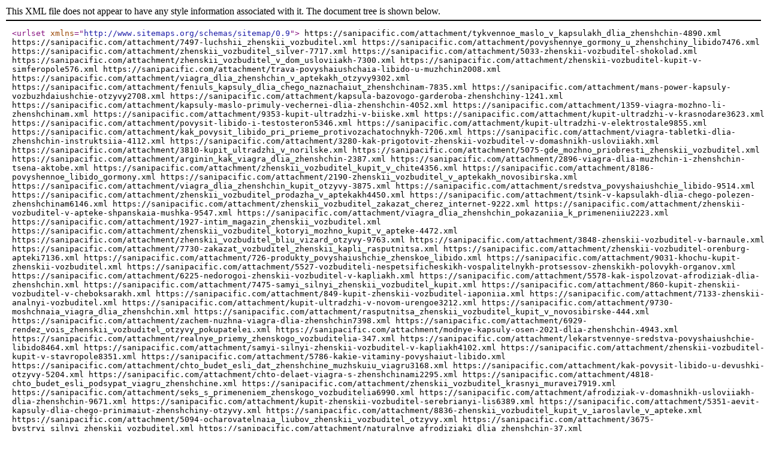

--- FILE ---
content_type: application/xml
request_url: https://sanipacific.com/attachment/4242-11-08-2022.xml
body_size: 8486
content:
<?xml version="1.0" encoding="UTF-8"?>
<urlset xmlns="http://www.sitemaps.org/schemas/sitemap/0.9">
https://sanipacific.com/attachment/tykvennoe_maslo_v_kapsulakh_dlia_zhenshchin-4890.xml
https://sanipacific.com/attachment/7497-luchshii_zhenskii_vozbuditel.xml
https://sanipacific.com/attachment/povyshennye_gormony_u_zhenshchiny_libido7476.xml
https://sanipacific.com/attachment/zhenskii_vozbuditel_silver-7717.xml
https://sanipacific.com/attachment/5033-zhenskii-vozbuditel-shokolad.xml
https://sanipacific.com/attachment/zhenskii_vozbuditel_v_dom_usloviiakh-7300.xml
https://sanipacific.com/attachment/zhenskii-vozbuditel-kupit-v-simferopole576.xml
https://sanipacific.com/attachment/trava-povyshaiushchaia-libido-u-muzhchin2008.xml
https://sanipacific.com/attachment/viagra_dlia_zhenshchin_v_aptekakh_otzyvy9302.xml
https://sanipacific.com/attachment/feniuls_kapsuly_dlia_chego_naznachaiut_zhenshchinam-7835.xml
https://sanipacific.com/attachment/mans-power-kapsuly-vozbuzhdaiushchie-otzyvy2708.xml
https://sanipacific.com/attachment/kapsula-bazovogo-garderoba-zhenshchiny-1241.xml
https://sanipacific.com/attachment/kapsuly-maslo-primuly-vechernei-dlia-zhenshchin-4052.xml
https://sanipacific.com/attachment/1359-viagra-mozhno-li-zhenshchinam.xml
https://sanipacific.com/attachment/9353-kupit-ultradzhi-v-biiske.xml
https://sanipacific.com/attachment/kupit-ultradzhi-v-krasnodare3623.xml
https://sanipacific.com/attachment/povysit-libido-i-testosteron5346.xml
https://sanipacific.com/attachment/kupit-ultradzhi-v-elektrostale9855.xml
https://sanipacific.com/attachment/kak_povysit_libido_pri_prieme_protivozachatochnykh-7206.xml
https://sanipacific.com/attachment/viagra-tabletki-dlia-zhenshchin-instruktsiia-4112.xml
https://sanipacific.com/attachment/3280-kak-prigotovit-zhenskii-vozbuditel-v-domashnikh-usloviiakh.xml
https://sanipacific.com/attachment/3810-kupit_ultradzhi_v_norilske.xml
https://sanipacific.com/attachment/5075-gde_mozhno_priobresti_zhenskii_vozbuditel.xml
https://sanipacific.com/attachment/arginin_kak_viagra_dlia_zhenshchin-2387.xml
https://sanipacific.com/attachment/2896-viagra-dlia-muzhchin-i-zhenshchin-tsena-aktobe.xml
https://sanipacific.com/attachment/zhenskii_vozbuditel_kupit_v_chite4356.xml
https://sanipacific.com/attachment/8186-povyshennoe_libido_gormony.xml
https://sanipacific.com/attachment/2190-zhenskii_vozbuditel_v_aptekakh_novosibirska.xml
https://sanipacific.com/attachment/viagra_dlia_zhenshchin_kupit_otzyvy-3875.xml
https://sanipacific.com/attachment/sredstva_povyshaiushchie_libido-9514.xml
https://sanipacific.com/attachment/zhenskii_vozbuditel_prodazha_v_aptekakh4450.xml
https://sanipacific.com/attachment/tsink-v-kapsulakh-dlia-chego-polezen-zhenshchinam6146.xml
https://sanipacific.com/attachment/zhenskii_vozbuditel_zakazat_cherez_internet-9222.xml
https://sanipacific.com/attachment/zhenskii-vozbuditel-v-apteke-shpanskaia-mushka-9547.xml
https://sanipacific.com/attachment/viagra_dlia_zhenshchin_pokazaniia_k_primeneniiu2223.xml
https://sanipacific.com/attachment/1927-intim_magazin_zhenskii_vozbuditel.xml
https://sanipacific.com/attachment/zhenskii_vozbuditel_kotoryi_mozhno_kupit_v_apteke-4472.xml
https://sanipacific.com/attachment/zhenskii_vozbuditel_bliu_vizard_otzyvy-9763.xml
https://sanipacific.com/attachment/3848-zhenskii-vozbuditel-v-barnaule.xml
https://sanipacific.com/attachment/7730-zakazat_vozbuditel_zhenskii_kapli_rasputnitsa.xml
https://sanipacific.com/attachment/zhenskii-vozbuditel-orenburg-apteki7136.xml
https://sanipacific.com/attachment/726-produkty_povyshaiushchie_zhenskoe_libido.xml
https://sanipacific.com/attachment/9031-khochu-kupit-zhenskii-vozbuditel.xml
https://sanipacific.com/attachment/5527-vozbuditeli-nespetsificheskikh-vospalitelnykh-protsessov-zhenskikh-polovykh-organov.xml
https://sanipacific.com/attachment/6225-nedorogoi-zhenskii-vozbuditel-v-kapliakh.xml
https://sanipacific.com/attachment/5578-kak-ispolzovat-afrodiziak-dlia-zhenshchin.xml
https://sanipacific.com/attachment/7475-samyi_silnyi_zhenskii_vozbuditel_kupit.xml
https://sanipacific.com/attachment/860-kupit-zhenskii-vozbuditel-v-cheboksarakh.xml
https://sanipacific.com/attachment/849-kupit-zhenskii-vozbuditel-iaponiia.xml
https://sanipacific.com/attachment/7133-zhenskii-analnyi-vozbuditel.xml
https://sanipacific.com/attachment/kupit-ultradzhi-v-novom-urengoe3212.xml
https://sanipacific.com/attachment/9730-moshchnaia_viagra_dlia_zhenshchin.xml
https://sanipacific.com/attachment/rasputnitsa_zhenskii_vozbuditel_kupit_v_novosibirske-444.xml
https://sanipacific.com/attachment/zachem-nuzhna-viagra-dlia-zhenshchin7398.xml
https://sanipacific.com/attachment/6929-rendez_vois_zhenskii_vozbuditel_otzyvy_pokupatelei.xml
https://sanipacific.com/attachment/modnye-kapsuly-osen-2021-dlia-zhenshchin-4943.xml
https://sanipacific.com/attachment/realnye_priemy_zhenskogo_vozbuditelia-347.xml
https://sanipacific.com/attachment/lekarstvennye-sredstva-povyshaiushchie-libido8464.xml
https://sanipacific.com/attachment/samyi-silnyi-zhenskii-vozbuditel-v-kapliakh4102.xml
https://sanipacific.com/attachment/zhenskii-vozbuditel-kupit-v-stavropole8351.xml
https://sanipacific.com/attachment/5786-kakie-vitaminy-povyshaiut-libido.xml
https://sanipacific.com/attachment/chto_budet_esli_dat_zhenshchine_muzhskuiu_viagru3168.xml
https://sanipacific.com/attachment/kak-povysit-libido-u-devushki-otzyvy-5204.xml
https://sanipacific.com/attachment/chto-delaet-viagra-s-zhenshchinami2295.xml
https://sanipacific.com/attachment/4818-chto_budet_esli_podsypat_viagru_zhenshchine.xml
https://sanipacific.com/attachment/zhenskii_vozbuditel_krasnyi_muravei7919.xml
https://sanipacific.com/attachment/seks_s_primeneniem_zhenskogo_vozbuditelia6990.xml
https://sanipacific.com/attachment/afrodiziak-v-domashnikh-usloviiakh-dlia-zhenshchin-9671.xml
https://sanipacific.com/attachment/kupit-zhenskii-vozbuditel-serebrianyi-lis6389.xml
https://sanipacific.com/attachment/5351-aevit-kapsuly-dlia-chego-prinimaiut-zhenshchiny-otzyvy.xml
https://sanipacific.com/attachment/8836-zhenskii_vozbuditel_kupit_v_iaroslavle_v_apteke.xml
https://sanipacific.com/attachment/5094-ocharovatelnaia_liubov_zhenskii_vozbuditel_otzyvy.xml
https://sanipacific.com/attachment/3675-bystryi_silnyi_zhenskii_vozbuditel.xml
https://sanipacific.com/attachment/naturalnye_afrodiziaki_dlia_zhenshchin-37.xml
https://sanipacific.com/attachment/1550-afrodiziak_dlia_zhenshchin_seks.xml
https://sanipacific.com/attachment/zhenskii_vozbuditel_coquettish_woman7424.xml
https://sanipacific.com/attachment/4981-urolesan-kapsuly-otzyvy-zhenshchin.xml
https://sanipacific.com/attachment/9173-zhenskii-vozbuditel-samyi-effektivnyi-v-apteke.xml
https://sanipacific.com/attachment/kupit-zhenskii-vozbuditel-na-avito-3240.xml
https://sanipacific.com/attachment/oralnye_kontratseptivy_povyshaiushchie_libido-5060.xml
https://sanipacific.com/attachment/kupit_ultradzhi_v_syzrane-9592.xml
https://sanipacific.com/attachment/samaia-deshevaia-viagra-dlia-zhenshchin9758.xml
https://sanipacific.com/attachment/zhenskii-vozbuditel-nazvaniia-tsena5964.xml
https://sanipacific.com/attachment/top-zhenskikh-vozbuditelei-otzyvy7614.xml
https://sanipacific.com/attachment/zhenskii-vozbuditel-rasputnitsa-kupit-v-gomele6797.xml
https://sanipacific.com/attachment/magazin-zhenskikh-vozbuditelei332.xml
https://sanipacific.com/attachment/3899-kak_nazyvaetsia_viagra_dlia_zhenshchin_v_apteke.xml
https://sanipacific.com/attachment/zhenskii_vozbuditel_hotterra_ru-9021.xml
https://sanipacific.com/attachment/6859-kupit_zhenskii_vozbuditel_zapakh.xml
https://sanipacific.com/attachment/zhenskii_vozbuditel_v_kapliakh_samyi-8410.xml
https://sanipacific.com/attachment/effektivnye-preparaty-povyshaiushchie-libido-u-zhenshchin2401.xml
https://sanipacific.com/attachment/flukonazol-ot-chego-lechit-u-zhenshchin-kapsuly4382.xml
https://sanipacific.com/attachment/frukty-povyshaiushchie-libido-9235.xml
https://sanipacific.com/attachment/zhenskii-vozbuditel-rostov-9919.xml
https://sanipacific.com/attachment/4385-zhenskie-vozbuditeli-dostupnye-v-aptekakh.xml
https://sanipacific.com/attachment/viagra_zhenskii_vozbuditel_tsena-7746.xml
https://sanipacific.com/attachment/osenniaia-kapsula-2021-dlia-polnykh-zhenshchin4728.xml
https://sanipacific.com/attachment/viagra_dlia_zhenshchin_nizhnii_novgorod8020.xml
https://sanipacific.com/attachment/zhenskii-vozbuditel-nedorogo-3165.xml
https://sanipacific.com/attachment/top-afrodiziakov-dlia-zhenshchin5342.xml
</urlset>